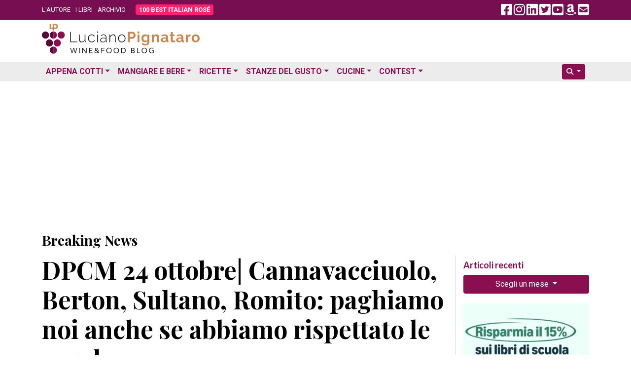

--- FILE ---
content_type: text/html; charset=utf-8
request_url: https://www.google.com/recaptcha/api2/aframe
body_size: 268
content:
<!DOCTYPE HTML><html><head><meta http-equiv="content-type" content="text/html; charset=UTF-8"></head><body><script nonce="-MADYMnytmDgHPFjdisvlA">/** Anti-fraud and anti-abuse applications only. See google.com/recaptcha */ try{var clients={'sodar':'https://pagead2.googlesyndication.com/pagead/sodar?'};window.addEventListener("message",function(a){try{if(a.source===window.parent){var b=JSON.parse(a.data);var c=clients[b['id']];if(c){var d=document.createElement('img');d.src=c+b['params']+'&rc='+(localStorage.getItem("rc::a")?sessionStorage.getItem("rc::b"):"");window.document.body.appendChild(d);sessionStorage.setItem("rc::e",parseInt(sessionStorage.getItem("rc::e")||0)+1);localStorage.setItem("rc::h",'1768730025852');}}}catch(b){}});window.parent.postMessage("_grecaptcha_ready", "*");}catch(b){}</script></body></html>

--- FILE ---
content_type: application/javascript; charset=utf-8
request_url: https://fundingchoicesmessages.google.com/f/AGSKWxWgRkfzqsa66efeymRBTWqfKQAnU7fYzgTnnaYvbdF5fPvNh0VVfGJiYHbGtQWbfWgfKW2BYWr-BXiT78DZ_w4Q2oulh7gTFmkubXYj1vV9EZf-5erG-huL3GVP1wdfxJxwv7gBigu064LewtTFguQailvyPpPdZukHh_ckQER_xXQOAhBJaLyRQlMD/_/pagepeelpro./adframe?/ads/index-/oasadconnector./randomad160x600nsfw.
body_size: -1291
content:
window['cb7ea45f-42d1-4ffe-9de0-b6e347ffe458'] = true;